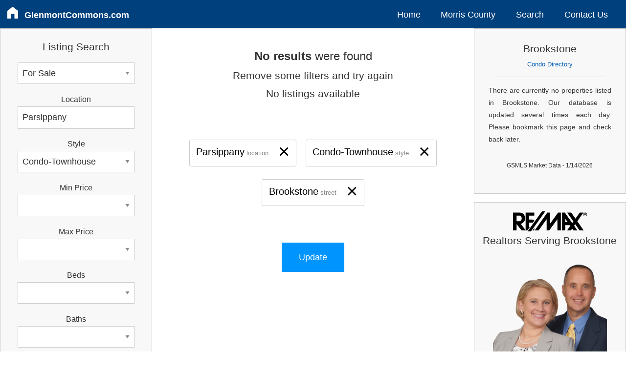

--- FILE ---
content_type: text/html; charset=UTF-8
request_url: https://www.glenmontcommons.com/for-sale/condo-townhouse/parsippany/street-brookstone/
body_size: 24456
content:
<!DOCTYPE html>
<html lang="en">

<head>


<script async src="https://www.googletagmanager.com/gtag/js?id=G-QHQ06N6P62"></script>
<script>
  window.dataLayer = window.dataLayer || [];
  function gtag(){dataLayer.push(arguments);}
  gtag('js', new Date());
  gtag('config', 'G-QHQ06N6P62');
</script>

    
<meta http-equiv="Content-Type" content="text/html; charset=utf-8"/>
<meta name="viewport" content="width=device-width, initial-scale=1.0" />

<title>Brookstone Townhome and Condo Community | Parsippany-Troy Hills Township NJ | Morris County | Townhomes and Condos For Sale | Realtors</title>
<meta name="description" content="Search for Real Estate Listings in Brookstone Townhome and Condo Community Located in Parsippany-Troy Hills Township NJ | Morris County | Townhomes and Condos For Sale | Realtors">


<link rel="stylesheet" href="https://code.jquery.com/ui/1.12.1/themes/smoothness/jquery-ui.min.css">
<link rel="stylesheet" href="/css/app.css" />

<link rel="icon" type="image/png" href="/favicon-16x16.png" sizes="16x16">  
<link rel="icon" type="image/png" href="/favicon-32x32.png" sizes="32x32"> 
<link rel="icon" type="image/png" href="/favicon-57x57.png" sizes="57x57">
<link rel="icon" type="image/png" href="/favicon-76x76.png" sizes="76x76">
<link rel="icon" type="image/png" href="/favicon-96x96.png" sizes="96x96">
<link rel="icon" type="image/png" href="/favicon-120x120.png" sizes="120x120">
<link rel="icon" type="image/png" href="/favicon-128x128.png" sizes="128x128"> 
<link rel="icon" type="image/png" href="/favicon-144x144.png" sizes="144x144"> 
<link rel="icon" type="image/png" href="/favicon-152x152.png" sizes="152x152">
<link rel="icon" type="image/png" href="/favicon-167x167.png" sizes="167x167">
<link rel="icon" type="image/png" href="/favicon-180x180.png" sizes="180x180">
<link rel="icon" type="image/png" href="/favicon-192x192.png" sizes="192x192">
<link rel="icon" type="image/png" href="/favicon-195x195.png" sizes="195x195">
<link rel="icon" type="image/png" href="/favicon-196x196.png" sizes="196x196">
<link rel="icon" type="image/png" href="/favicon-228x228.png" sizes="228x228">

<link rel="apple-touch-icon" type="image/png" href="/favicon-16x16.png" sizes="16x16">  
<link rel="apple-touch-icon" type="image/png" href="/favicon-32x32.png" sizes="32x32"> 
<link rel="apple-touch-icon" type="image/png" href="/favicon-57x57.png" sizes="57x57">
<link rel="apple-touch-icon" type="image/png" href="/favicon-76x76.png" sizes="76x76">
<link rel="apple-touch-icon" type="image/png" href="/favicon-96x96.png" sizes="96x96">
<link rel="apple-touch-icon" type="image/png" href="/favicon-120x120.png" sizes="120x120">
<link rel="apple-touch-icon" type="image/png" href="/favicon-128x128.png" sizes="128x128"> 
<link rel="apple-touch-icon" type="image/png" href="/favicon-144x144.png" sizes="144x144"> 
<link rel="apple-touch-icon" type="image/png" href="/favicon-152x152.png" sizes="152x152">
<link rel="apple-touch-icon" type="image/png" href="/favicon-167x167.png" sizes="167x167">
<link rel="apple-touch-icon" type="image/png" href="/favicon-180x180.png" sizes="180x180">
<link rel="apple-touch-icon" type="image/png" href="/favicon-192x192.png" sizes="192x192">
<link rel="apple-touch-icon" type="image/png" href="/favicon-195x195.png" sizes="195x195">
<link rel="apple-touch-icon" type="image/png" href="/favicon-196x196.png" sizes="196x196">
<link rel="apple-touch-icon" type="image/png" href="/favicon-228x228.png" sizes="228x228">

	


<style>

    
.thumbs { 
	padding:1em;
	}

.thumb-photo {
	padding-right:2em;
	padding-bottom:1.2em;	
	}
	
#photo img {
	max-width: 100%;
	height: auto;
	}
	

.flex-container {
    display: flex;
    flex:1;
    }

.thumb-photo {
    width: 30%;
    padding-bottom: 0em;
    }

.thumb-info {
    flex: 1;
    }    
    
    

@supports (grid-area: auto) {
  
    @media only screen and (min-width: 1px) {
        
        .thumbs { grid-area: thumbs; }
        .search { grid-area: search; }
        .sidebar { grid-area: sidebar; }

        .grid-body {
            display:grid;
            grid-template-columns: 1fr;
            grid-template-areas:
            'thumbs'
            'search'
            'sidebar';
        }
        
    }
	
	
    @media only screen and (min-width: 640px) {

        .grid-body {
            grid-template-columns: 1fr 2fr;
            grid-template-areas:
              'search thumbs thumbs'
              'sidebar sidebar sidebar';
            }

    }


    @media only screen and (min-width: 1024px) {	

        .grid-body {
            grid-template-columns: 3fr 6fr 3fr;
            grid-gap: 1em;
            grid-template-areas:
            'search thumbs sidebar';
        }

    }

}
    
    
</style>

</head>
	
<body>

<div class="container hide-for-print">

<div class="header">

<div class="topbar-small nav hide-for-print">
	
	<ul>
		<li class="site-name" style="margin-top:10px;margin-bottom:4px;">
			<a id="hamburger" style="padding:0;" href="#" ><svg version="1.1" id="icon-hamburger" class="icon-hamburger" width="40px" height="40px" fill="white" xmlns="http://www.w3.org/2000/svg" xmlns:xlink="http://www.w3.org/1999/xlink" x="0px" y="0px" viewBox="0 0 100 100" style="enable-background:new 0 0 100 100;" xml:space="preserve">
	
<path id="icon-hamburger" d="M9.8,30.1h81c3.7,0,6.8-3,6.8-6.8s-3-6.8-6.8-6.8h-81c-3.7,0-6.8,3-6.8,6.8S6,30.1,9.8,30.1z M90.8,43.6h-81c-3.7,0-6.8,3-6.8,6.8c0,3.7,3,6.8,6.8,6.8h81c3.7,0,6.8-3,6.8-6.8C97.5,46.7,94.5,43.6,90.8,43.6z M90.8,70.6h-81c-3.7,0-6.8,3-6.8,6.8c0,3.7,3,6.8,6.8,6.8h81c3.7,0,6.8-3,6.8-6.8C97.5,73.7,94.5,70.6,90.8,70.6z"/>

</svg>
</a>
			<a class="domain" style="padding-left:8px;" href="/">GlenmontCommons.com</a>
		</li>
		<div id="hamburger-menu">
			<li><a href="/">Home</a></li>
			<li class="has-children"><a href="/morris-county/">Morris County</a>
				<ul>
					<li><a href="/morris-county/">Community Profiles</a></li>    
					<li><a href="/morris-county/directory/">Condo Directory</a></li>
				</ul>
			</li>
			            <li><a href="/search/">Search</a></li>
                        <li><a href="/contact/">Contact Us</a></li>
		</div>
	</ul>
	
</div>


<div class="topbar-medium nav">
	<ul style="flex-basis: 100%">
		<li class="site-name" style="margin-top:10px;margin-bottom:4px;">
			<a id="home" style="padding:0;" href="/" ><svg version="1.1" xmlns="http://www.w3.org/2000/svg" xmlns:xlink="http://www.w3.org/1999/xlink" x="0px" y="0px"
width="40px" height="40px" id="icon-home" fill="white" viewBox="0 0 100 100" enable-background="new 0 0 100 100" xml:space="preserve">
<path id="icon-home" d="M83.505,37.85L51.013,12.688c-0.915-0.707-2.197-0.698-3.1,0.025L16.46,37.874c-0.592,0.474-0.939,1.195-0.939,1.956v45.5
c0,1.385,1.121,2.505,2.505,2.505h18.697c1.382,0,2.505-1.121,2.505-2.505V57.471h21.54V85.33c0,1.385,1.123,2.505,2.505,2.505h18.7
c1.382,0,2.505-1.121,2.505-2.505v-45.5C84.479,39.055,84.119,38.324,83.505,37.85z"/>
</svg></a>
			<a class="domain" style="padding-left:8px;" href="/">GlenmontCommons.com</a>
		</li>
	</ul>
	<ul style="margin-top:10px;flex-basis:60%;justify-content:flex-end;">
		<li><a href="/">Home</a></li>
		<li class="has-children"><a href="/morris-county/">Morris County</a>
			<ul>
			<li><a href="/morris-county/">Community Profiles</a></li>    
			<li><a href="/morris-county/directory/">Condo Directory</a></li>
			</ul>
		</li>
        		<li><a href="/search/">Search</a></li>
        		<li><a href="/contact/">Contact Us</a></li>
	</ul>
</div>

	
	
</div>
	

<div class="grid-body">

<div class="thumbs" >		<!-- Thumbs --> 

	

<div style="padding-top:1em;text-align: center;">

	<h3><span style="font-weight:bold">No results</span > were found</h3>
	<h4>Remove some filters and try again</h4>
	<h4>No listings available</h4>
	<br><br>

	
	<button type="button" id="e_location" class="hollow error_box">
	<span aria-hidden="true" style="color:black;font-size:3em;float:right;padding-left:0.5em;margin-top:-0.3em;">&times;</span>
	<span style="color:black;font-size:1.5em;padding:0;">Parsippany</span>
	<span style="font-size:0.95em;color:rgba(10, 10, 10, 0.50);" >location</span>
	</button>
	
	
	<button type="button" id="e_property_type" class="hollow error_box">
	<span aria-hidden="true" style="color:black;font-size:3em;float:right;padding-left:0.5em;margin-top:-0.3em;">&times;</span>
	<span style="color:black;font-size:1.5em;padding:0;">Condo-Townhouse</span>
	<span style="font-size:0.95em;color:rgba(10, 10, 10, 0.50);" >style</span>
	</button>
	
	
	<button type="button" id="e_street" class="hollow error_box">
	<span aria-hidden="true" style="color:black;font-size:3em;float:right;padding-left:0.5em;margin-top:-0.3em;">&times;</span>
	<span style="color:black;font-size:1.5em;padding:0;">Brookstone</span>
	<span style="font-size:0.95em;color:rgba(10, 10, 10, 0.50);" >street</span>
	</button>
	
		

	<div style="clear:both;"></div>

	<br><br>
	
	<button style="margin:auto;padding:1.2em 2em;" id="update_error" class="button" >Update</button>

	<br><br>

</div>

    
	

</div>
 
  
	
 
<div class="search">	<!--  Search Box  --> 
   
	
    <div id="search_box">				<!--  delegate status on change event to #search_box  -->
	
<div class="form-contact callout secondary" style="padding:1em 2em;" >	

<form id="property_search" method="POST" action="" >  

<input type="hidden" name="formLayout" value="column">

<h4 style="text-align:center;margin-bottom: 0.7em;">Listing Search</h4>

	
<select name="status" id="status" class="">
<option value="For Sale" selected>For Sale</option>
<option value="For Rent">For Rent</option>
</select>


<label class="select-label">Location</label>
<div class="form-input" style="margin-bottom: 1em;">
<input name="location" type="text" spellcheck="false" placeholder="town or zip code" id="location" autocomplete="off" value="Parsippany" />
</div>


<label class="select-label">Style</label>
<select name="type" id="type" class="">
<option value=""></option>
<option value="Single Family">Single Family</option>
<option value="Condo-Townhouse" selected>Condo-Townhouse</option>
<option value="Multi-Family">Multi-Family</option>
</select>


<label class="select-label">Min Price</label>
<select name="min_price" id="min_price" class="">
<option value="" selected></option>
<option value="50,000">50,000</option>
<option value="100,000">100,000</option>
<option value="150,000">150,000</option>
<option value="200,000">200,000</option>
<option value="250,000">250,000</option>
<option value="300,000">300,000</option>
<option value="350,000">350,000</option>
<option value="400,000">400,000</option>
<option value="450,000">450,000</option>
<option value="500,000">500,000</option>
<option value="550,000">550,000</option>
<option value="600,000">600,000</option>
<option value="650,000">650,000</option>
<option value="700,000">700,000</option>
<option value="750,000">750,000</option>
<option value="800,000">800,000</option>
<option value="850,000">850,000</option>
<option value="900,000">900,000</option>
<option value="950,000">950,000</option>
<option value="1,000,000">1,000,000</option>
<option value="1,200,000">1,200,000</option>
<option value="1,400,000">1,400,000</option>
<option value="1,600,000">1,600,000</option>
<option value="1,800,000">1,800,000</option>
<option value="2,000,000">2,000,000</option>
<option value="2,500,000">2,500,000</option>
<option value="3,000,000">3,000,000</option>
<option value="4,000,000">4,000,000</option>
<option value="6,000,000">6,000,000</option>
<option value="8,000,000">8,000,000</option>
<option value="10,000,000">10,000,000</option>
<option value="20,000,000">20,000,000</option>
<option value="40,000,000">40,000,000</option>
<option value="50,000,000">50,000,000</option>
</select>

	
<label class="select-label">Max Price</label>
<select name="max_price" id="max_price" class="">
<option value="" selected></option>
<option value="50,000">50,000</option>
<option value="100,000">100,000</option>
<option value="150,000">150,000</option>
<option value="200,000">200,000</option>
<option value="250,000">250,000</option>
<option value="300,000">300,000</option>
<option value="350,000">350,000</option>
<option value="400,000">400,000</option>
<option value="450,000">450,000</option>
<option value="500,000">500,000</option>
<option value="550,000">550,000</option>
<option value="600,000">600,000</option>
<option value="650,000">650,000</option>
<option value="700,000">700,000</option>
<option value="750,000">750,000</option>
<option value="800,000">800,000</option>
<option value="850,000">850,000</option>
<option value="900,000">900,000</option>
<option value="950,000">950,000</option>
<option value="1,000,000">1,000,000</option>
<option value="1,200,000">1,200,000</option>
<option value="1,400,000">1,400,000</option>
<option value="1,600,000">1,600,000</option>
<option value="1,800,000">1,800,000</option>
<option value="2,000,000">2,000,000</option>
<option value="2,500,000">2,500,000</option>
<option value="3,000,000">3,000,000</option>
<option value="4,000,000">4,000,000</option>
<option value="6,000,000">6,000,000</option>
<option value="8,000,000">8,000,000</option>
<option value="10,000,000">10,000,000</option>
<option value="20,000,000">20,000,000</option>
<option value="40,000,000">40,000,000</option>
<option value="50,000,000">50,000,000</option>
</select>
     

<label class="select-label">Beds</label>
<select name="bedrooms" id="bedrooms" class="">
<option value="" selected></option>
<option value="1 +">1 +</option>
<option value="2 +">2 +</option>
<option value="3 +">3 +</option>
<option value="4 +">4 +</option>
<option value="5 +">5 +</option>
</select>


<label class="select-label">Baths</label>
<select name="bathrooms" id="bathrooms" class="">
<option value="" selected></option>
<option value="1 +">1 +</option>
<option value="2 +">2 +</option>
<option value="3 +">3 +</option>
<option value="4 +">4 +</option>
<option value="5 +">5 +</option>
</select>

		
<div style="margin: 0.8em 0 0 0;" id="filter-button" style="margin: 0em 0"><a href="#"  >More Filters</a></div>


	

<div id="filter" style="width:100%;display:none;" >  <!--style fix for js .show | eliminate flicker -->

    <label style="margin-top: 1em;" class="select-label" >County</label>
    <select name="county" id="county" class="">
<option value="" selected></option>
<option value="Bergen">Bergen</option>
<option value="Essex">Essex</option>
<option value="Hunterdon">Hunterdon</option>
<option value="Middlesex">Middlesex</option>
<option value="Morris">Morris</option>
<option value="Passaic">Passaic</option>
<option value="Somerset">Somerset</option>
<option value="Sussex">Sussex</option>
<option value="Union">Union</option>
<option value="Warren">Warren</option>
</select>
      
    <label class="select-label">Just Listed</label>
    <select name="justlisted" id="justlisted" class="">
<option value="" selected></option>
<option value="Last 7 Days">Last 7 Days</option>
<option value="Last 14 Days">Last 14 Days</option>
<option value="Last 21 Days">Last 21 Days</option>
<option value="Last 28 Days">Last 28 Days</option>
</select>
  
	<label class="select-label">Street</label>
	<div class="form-input" style="margin-bottom: 1em;">
	<input name="street" type="text" spellcheck="false" class="text_box" id="street" autocomplete="off"  placeholder="Crestview, Maple"value="brookstone" />
	</div>

	<label class="select-label">Community</label>
	<div class="form-input" style="margin-bottom: 1em;">
	<input name="neighborhood" type="text" spellcheck="false" class="text_box" id="neighborhood" autocomplete="off"  placeholder="Whippany"value="" />
	</div>

	<label class="select-label">Keyword</label>
	<div class="form-input" style="margin-bottom: 1em;">
	<input name="keyword" type="text" spellcheck="false" class="text_box" id="keyword" autocomplete="off" placeholder="lakefront" value="" />
	</div>

	<label class="select-label">MLS Numbers</label>
	<div class="form-input" style="margin-bottom: 1em;">
	<input name="mlsnumber" type="text" spellcheck="false" class="text_box" id="mlsnumber"  autocomplete="off"  placeholder="3001234, 3002345" value="" />
	</div>
	
	 <label style="margin-top: 1em;" class="select-label" >Open House</label>
    <select name="openhouse" id="openhouse" class="">
<option value="" selected></option>
<option value="Next 7 Days">Next 7 Days</option>
</select>
   
</div>



<input style="margin: 1.8em auto 1.3em;padding:1em;font-size: 1.2em;border-radius:2px;" type="submit" id="search" name="search" class="button" value="&nbsp;Search&nbsp;">

	
<div style="text-align: center;"><a href="#" class="reset"><u>Reset</u></a></div>

	
</form>
	
</div>





	
    </div>
    
	<div class="spacer"></div>
	
	<div class="callout secondary" style="padding-left:1.2em;padding-bottom: 2em;" >        

<h3>Morris County</h3>

<hr style="margin: 0.6em 1em 0.4em 0em">

<ul class="menu" >
<li><a href="/for-sale/homes/boonton-town/" >Boonton Town</a></li>
<li><a href="/for-sale/homes/boonton-twp/" >Boonton Township</a></li>
<li><a href="/for-sale/homes/butler/" >Butler Borough</a></li>
<li><a href="/for-sale/homes/chatham-boro/" >Chatham Borough</a></li>
<li><a href="/for-sale/homes/chatham-twp/" >Chatham Township</a></li>
<li><a href="/for-sale/homes/chester-boro/" >Chester Borough</a></li>
<li><a href="/for-sale/homes/chester-twp/" >Chester Township</a></li>
<li><a href="/for-sale/homes/denville/" >Denville Township</a></li>
<li><a href="/for-sale/homes/dover/" >Dover Town</a></li>
<li><a href="/for-sale/homes/east-hanover/" >East Hanover Township</a></li>
<li><a href="/for-sale/homes/florham-park/" >Florham Park Borough</a></li>
<li><a href="/for-sale/homes/hanover/" >Hanover Township</a></li>
<li><a href="/for-sale/homes/harding/" >Harding Township</a></li>
<li><a href="/for-sale/homes/jefferson/" >Jefferson Township</a></li>
<li><a href="/for-sale/homes/kinnelon/" >Kinnelon Borough</a></li>
<li><a href="/for-sale/homes/lincoln-park/" >Lincoln Park Borough</a></li>
<li><a href="/for-sale/homes/long-hill/" >Long Hill Township</a></li>
<li><a href="/for-sale/homes/madison/" >Madison Borough</a></li>
<li><a href="/for-sale/homes/mendham-boro/" >Mendham Borough</a></li>
<li><a href="/for-sale/homes/mendham-twp/" >Mendham Township</a></li>
<li><a href="/for-sale/homes/mine-hill/" >Mine Hill Township</a></li>
<li><a href="/for-sale/homes/montville/" >Montville Township</a></li>
<li><a href="/for-sale/homes/morris-plains/" >Morris Plains Borough</a></li>
<li><a href="/for-sale/homes/morris-twp/" >Morris Township</a></li>
<li><a href="/for-sale/homes/morristown/" >Morristown Town</a></li>
<li><a href="/for-sale/homes/mount-arlington/" >Mount Arlington Borough</a></li>
<li><a href="/for-sale/homes/mount-olive/" >Mount Olive Township</a></li>
<li><a href="/for-sale/homes/mountain-lakes/" >Mountain Lakes Borough</a></li>
<li><a href="/for-sale/homes/netcong/" >Netcong Borough</a></li>
<li><a href="/for-sale/homes/parsippany/" >Parsippany-Troy Hills Township</a></li>
<li><a href="/for-sale/homes/pequannock/" >Pequannock Township</a></li>
<li><a href="/for-sale/homes/randolph/" >Randolph Township</a></li>
<li><a href="/for-sale/homes/riverdale/" >Riverdale Borough</a></li>
<li><a href="/for-sale/homes/rockaway-boro/" >Rockaway Borough</a></li>
<li><a href="/for-sale/homes/rockaway-twp/" >Rockaway Township</a></li>
<li><a href="/for-sale/homes/roxbury/" >Roxbury Township</a></li>
<li><a href="/for-sale/homes/victory-gardens/" >Victory Gardens Borough</a></li>
<li><a href="/for-sale/homes/washington-twp/county-morris/" >Washington Township</a></li>
<li><a href="/for-sale/homes/wharton/" >Wharton Borough</a></li>
	
</ul>

</div><div class="spacer"></div>  
	
</div>	


	


<div class="sidebar" > 


<div class="callout secondary" style="font-size:0.90rem;padding:1.5em 2em;">
 
  	    
    	    
        <h4 style="padding-bottom:0;margin-bottom:0.1em;text-align: center;">Brookstone</h4>
        <div style="padding:0;margin:0;font-size:90%;text-align: center;">
        <a href="/morris-county/directory/" >Condo Directory</a></div>
     	<hr style="margin:1em;">
        
    	
	  

    <div style="text-align:justify;">
    There are currently no  properties listed in Brookstone. Our database is updated several times each day. Please bookmark this page and check back later.  
    </div>

 	<hr style="margin:1em;">
	
    <div style="font-size:80%;text-align: center;">GSMLS Market Data  - 1/14/2026</div>

	<br>

</div>
<div class="spacer"></div>
	<div class="callout secondary" style="text-align:center;padding:1em;">

		<div><img src="/svg/REMAX_logo_black.svg" width=55%; alt="RE/MAX"></div>
	   
		<h4>Realtors Serving Brookstone<h4>
		
		<div style="padding:1em;"><a href="/contact/"><img src="/img/together.png" max-width=100%; alt="Shawn and Diane Fox"></a></div>
		
		<div class="spacer"></div>
		<h4 style="line-height: 1.5em;">
		<a href="/contact/">Shawn and Diane Fox</a><br>
		RE/MAX Town &#38; Valley II<br>
		<a href="tel:973-277-7853">(973) 277-7853</a><br>
		</h4>

	</div>
    
    <div class="spacer"></div>
 	
    
    <div class="callout" style="background-color:#E7E7E7;margin:1em 1em;margin-right:1em;border-radius:6px;padding:2em 1em;">
                            
    <h2 style="text-align: center;">Need help finding the right home?</h2>
    
    <br>
    <a class="button secondary" href="/contact/" style="padding:1em 1em;margin:auto;width:7em;border-radius: 4px;">Contact Us</a>
    <br>
    </div>  
        
                            
</div> 
    
	



</div>	<!-- end grid-body  --> 

	
<div class="agent-container callout secondary hide-for-print">

	<div class="agent-info">
		<a href="/contact/" ><img src="/svg/REMAX_logo_color.svg" alt="RE/MAX" style="width:50%;" ></a>
		<h3 style="line-height: 1.5em;margin-bottom:20px;" >Town &#38; Valley II</h3>
		<h4 style="line-height: 1.5em;">211 Route 10 East<br>
		Succasunna, NJ 07876<br>
		Office: (973) 598-1008<br>
		Fax: (973) 598-1908<br>
		</h4>
		<br>
	</div>

	<div class="agent-name">
		<h3><a href="/contact/" >Shawn Fox</a></h3>
		<h4><a href="tel:973-277-7853">(973) 277-7853</a></h4>
		<br>
		<h3><a href="/contact/" >Diane Fox</a></h3>
        <h4><a href="tel:908-625-5615">(908) 625-5615</a></h4>
	</div>

	<div class="agent-image">
		<a href="/contact/" ><img src="/img/shawnanddiane.png" alt="Shawn and Diane Fox"></a>
        <div style="clear:both"></div>
	</div>
  
   
</div>	
	


<footer class="footer hide-for-print">
	<small>This <a href="/">website</a> is published by Shawn and Diane Fox. Copyright © 2007-<span class="copyrightYear"></span>. All Rights Reserved. Please <a href="/contact/" >Contact Us</a> for more information. RE/MAX Town &#38; Valley II is located at 211 Route 10 East, Succasunna, NJ 07876. Each RE/MAX office is independently owned and operated. The real estate listing data on this website comes in part from the IDX Program of the Garden State Multiple Listing Service, L.L.C. Real estate listings held by other brokerage firms are identified as IDX Listings. Information is deemed reliable but not guaranteed. Copyright © <span class="copyrightYear"></span> Garden State Multiple Listing Service, L.L.C. All rights reserved. Listing broker data is deemed accurate but not guaranteed. Notice: The dissemination of listings on this website does not constitute the consent required by N.J.A.C. 11:5.6.1 (n) for the advertisement of listings exclusively for sale by another broker. Any such consent must be obtained in writing from the listing broker. This information is being provided for Consumers’ personal, non-commercial use and may not be used for any purpose other than to identify prospective properties Consumers may be interested in purchasing. This web site features thousands of properties for <a href="/for-sale/homes/">sale</a> and <a href="/for-rent/homes/" >rent</a> in Northern New Jersey.</small>
</footer>
  

<a id="back2Top" title="Back to top" href="#">&#10148;</a>

</div>	<!-- end container  -->
    

    
<script src="https://code.jquery.com/jquery-3.3.1.min.js" 
			integrity="sha256-FgpCb/KJQlLNfOu91ta32o/NMZxltwRo8QtmkMRdAu8=" 
			crossorigin="anonymous"></script>

<script src="https://code.jquery.com/ui/1.12.1/jquery-ui.min.js" 
			integrity="sha256-VazP97ZCwtekAsvgPBSUwPFKdrwD3unUfSGVYrahUqU=" 
			crossorigin="anonymous"></script>
	
<script src="/js/app.js"></script>


</body>
</html>